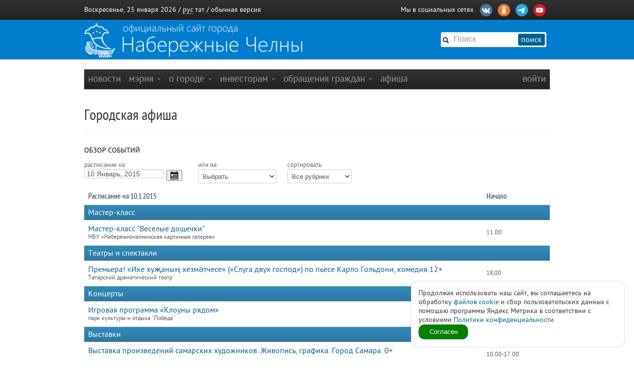

--- FILE ---
content_type: application/x-javascript
request_url: http://edge.nabchelny.ru/asset/js/app.js
body_size: 1691
content:
/*
 * jGrowl
 * Rev: 463438153435
*/
(function(e){var t=function(){return!1===e.support.boxModel&&e.support.objectAll&&e.support.leadingWhitespace}();e.jGrowl=function(t,i){0==e("#jGrowl").size()&&e('<div id="jGrowl"></div>').addClass(i&&i.position?i.position:e.jGrowl.defaults.position).appendTo("body"),e("#jGrowl").jGrowl(t,i)},e.fn.jGrowl=function(t,i){if(e.isFunction(this.each)){var o=arguments;return this.each(function(){void 0==e(this).data("jGrowl.instance")&&(e(this).data("jGrowl.instance",e.extend(new e.fn.jGrowl,{notifications:[],element:null,interval:null})),e(this).data("jGrowl.instance").startup(this)),e.isFunction(e(this).data("jGrowl.instance")[t])?e(this).data("jGrowl.instance")[t].apply(e(this).data("jGrowl.instance"),e.makeArray(o).slice(1)):e(this).data("jGrowl.instance").create(t,i)})}},e.extend(e.fn.jGrowl.prototype,{defaults:{pool:0,header:"",group:"",sticky:!1,position:"top-right",glue:"after",theme:"default",themeState:"highlight",corners:"10px",check:250,life:3e3,closeDuration:"normal",openDuration:"normal",easing:"swing",closer:!0,closeTemplate:"&times;",closerTemplate:"<div>[ close all ]</div>",log:function(){},beforeOpen:function(){},afterOpen:function(){},open:function(){},beforeClose:function(){},close:function(){},animateOpen:{opacity:"show"},animateClose:{opacity:"hide"}},notifications:[],element:null,interval:null,create:function(t,i){var i=e.extend({},this.defaults,i);i.speed!==void 0&&(i.openDuration=i.speed,i.closeDuration=i.speed),this.notifications.push({message:t,options:i}),i.log.apply(this.element,[this.element,t,i])},render:function(t){var i=this,o=t.message,n=t.options;n.themeState=""==n.themeState?"":"ui-state-"+n.themeState;var t=e("<div/>").addClass("jGrowl-notification "+n.themeState+" ui-corner-all"+(void 0!=n.group&&""!=n.group?" "+n.group:"")).append(e("<div/>").addClass("jGrowl-close").html(n.closeTemplate)).append(e("<div/>").addClass("jGrowl-header").html(n.header)).append(e("<div/>").addClass("jGrowl-message").html(o)).data("jGrowl",n).addClass(n.theme).children("div.jGrowl-close").bind("click.jGrowl",function(){e(this).parent().trigger("jGrowl.beforeClose")}).parent();e(t).bind("mouseover.jGrowl",function(){e("div.jGrowl-notification",i.element).data("jGrowl.pause",!0)}).bind("mouseout.jGrowl",function(){e("div.jGrowl-notification",i.element).data("jGrowl.pause",!1)}).bind("jGrowl.beforeOpen",function(){n.beforeOpen.apply(t,[t,o,n,i.element])!==!1&&e(this).trigger("jGrowl.open")}).bind("jGrowl.open",function(){n.open.apply(t,[t,o,n,i.element])!==!1&&("after"==n.glue?e("div.jGrowl-notification:last",i.element).after(t):e("div.jGrowl-notification:first",i.element).before(t),e(this).animate(n.animateOpen,n.openDuration,n.easing,function(){e.support.opacity===!1&&this.style.removeAttribute("filter"),null!==e(this).data("jGrowl")&&(e(this).data("jGrowl").created=new Date),e(this).trigger("jGrowl.afterOpen")}))}).bind("jGrowl.afterOpen",function(){n.afterOpen.apply(t,[t,o,n,i.element])}).bind("jGrowl.beforeClose",function(){n.beforeClose.apply(t,[t,o,n,i.element])!==!1&&e(this).trigger("jGrowl.close")}).bind("jGrowl.close",function(){e(this).data("jGrowl.pause",!0),e(this).animate(n.animateClose,n.closeDuration,n.easing,function(){e.isFunction(n.close)?n.close.apply(t,[t,o,n,i.element])!==!1&&e(this).remove():e(this).remove()})}).trigger("jGrowl.beforeOpen"),""!=n.corners&&void 0!=e.fn.corner&&e(t).corner(n.corners),e("div.jGrowl-notification:parent",i.element).size()>1&&0==e("div.jGrowl-closer",i.element).size()&&this.defaults.closer!==!1&&e(this.defaults.closerTemplate).addClass("jGrowl-closer "+this.defaults.themeState+" ui-corner-all").addClass(this.defaults.theme).appendTo(i.element).animate(this.defaults.animateOpen,this.defaults.speed,this.defaults.easing).bind("click.jGrowl",function(){e(this).siblings().trigger("jGrowl.beforeClose"),e.isFunction(i.defaults.closer)&&i.defaults.closer.apply(e(this).parent()[0],[e(this).parent()[0]])})},update:function(){e(this.element).find("div.jGrowl-notification:parent").each(function(){void 0!=e(this).data("jGrowl")&&void 0!==e(this).data("jGrowl").created&&e(this).data("jGrowl").created.getTime()+parseInt(e(this).data("jGrowl").life)<(new Date).getTime()&&e(this).data("jGrowl").sticky!==!0&&(void 0==e(this).data("jGrowl.pause")||e(this).data("jGrowl.pause")!==!0)&&e(this).trigger("jGrowl.beforeClose")}),this.notifications.length>0&&(0==this.defaults.pool||e(this.element).find("div.jGrowl-notification:parent").size()<this.defaults.pool)&&this.render(this.notifications.shift()),2>e(this.element).find("div.jGrowl-notification:parent").size()&&e(this.element).find("div.jGrowl-closer").animate(this.defaults.animateClose,this.defaults.speed,this.defaults.easing,function(){e(this).remove()})},startup:function(i){this.element=e(i).addClass("jGrowl").append('<div class="jGrowl-notification"></div>'),this.interval=setInterval(function(){e(i).data("jGrowl.instance").update()},parseInt(this.defaults.check)),t&&e(this.element).addClass("ie6")},shutdown:function(){e(this.element).removeClass("jGrowl").find("div.jGrowl-notification").trigger("jGrowl.close").parent().empty(),clearInterval(this.interval)},close:function(){e(this.element).find("div.jGrowl-notification").each(function(){e(this).trigger("jGrowl.beforeClose")})}}),e.jGrowl.defaults=e.fn.jGrowl.prototype.defaults})(jQuery);
/*
//@ sourceMappingURL=jquery.jgrowl.map
*/
/*
 * Defaults
*/
